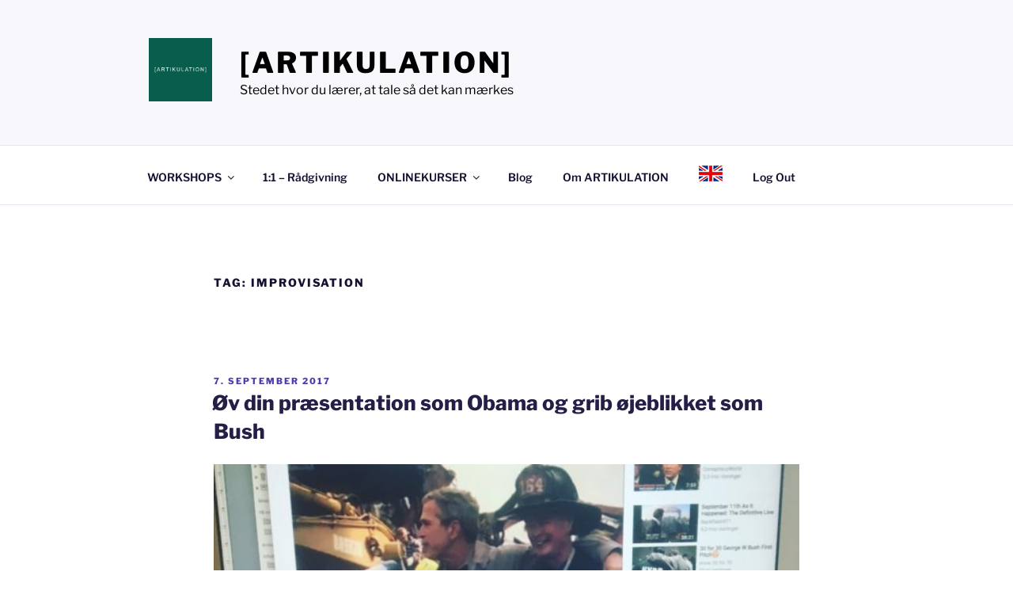

--- FILE ---
content_type: text/javascript
request_url: https://artikulation.dk/wp-content/plugins/coursepress/2.0/asset/js/coursepress-featured.js?ver=2.1.2
body_size: 47
content:
/*! CoursePress - v2.1.2
 * https://premium.wpmudev.org/project/coursepress-pro/
 * Copyright (c) 2017; * Licensed GPLv2+ */
(function( $ ){
    $( document ).ready( function() {
		$( '.cp_featured_widget_course_link .apply-button.apply-button-details' ).on( 'click', function( e ) {
			var target = e.currentTarget;

			if ( $( target ).attr( 'data-link' ) ) {
				window.location.href = $( target ).attr( 'data-link' );
			}
		} );
    
    } );
})( jQuery );

--- FILE ---
content_type: application/x-javascript; charset=utf-8
request_url: https://consent.cookiebot.com/1059bfb4-cad7-4160-9da8-36a378f583f3/cc.js?renew=false&referer=artikulation.dk&dnt=false&init=false
body_size: 211
content:
if(console){var cookiedomainwarning='Error: The domain ARTIKULATION.DK is not authorized to show the cookie banner for domain group ID 1059bfb4-cad7-4160-9da8-36a378f583f3. Please add it to the domain group in the Cookiebot Manager to authorize the domain.';if(typeof console.warn === 'function'){console.warn(cookiedomainwarning)}else{console.log(cookiedomainwarning)}};